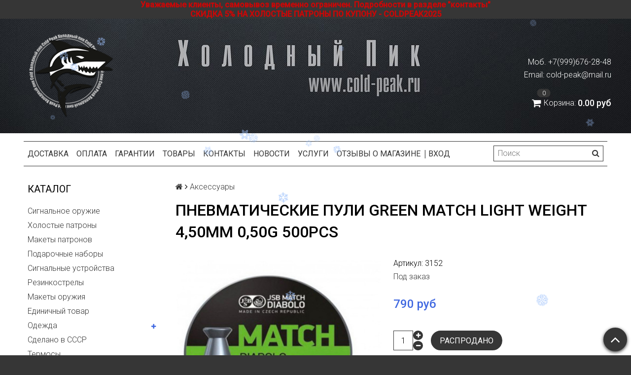

--- FILE ---
content_type: text/html; charset=utf-8
request_url: https://www.google.com/recaptcha/api2/anchor?ar=1&k=6LfXhUEmAAAAAOGNQm5_a2Ach-HWlFKD3Sq7vfFj&co=aHR0cHM6Ly9jb2xkLXBlYWsucnU6NDQz&hl=ru&v=PoyoqOPhxBO7pBk68S4YbpHZ&size=normal&anchor-ms=20000&execute-ms=30000&cb=hg03kfqa523p
body_size: 49895
content:
<!DOCTYPE HTML><html dir="ltr" lang="ru"><head><meta http-equiv="Content-Type" content="text/html; charset=UTF-8">
<meta http-equiv="X-UA-Compatible" content="IE=edge">
<title>reCAPTCHA</title>
<style type="text/css">
/* cyrillic-ext */
@font-face {
  font-family: 'Roboto';
  font-style: normal;
  font-weight: 400;
  font-stretch: 100%;
  src: url(//fonts.gstatic.com/s/roboto/v48/KFO7CnqEu92Fr1ME7kSn66aGLdTylUAMa3GUBHMdazTgWw.woff2) format('woff2');
  unicode-range: U+0460-052F, U+1C80-1C8A, U+20B4, U+2DE0-2DFF, U+A640-A69F, U+FE2E-FE2F;
}
/* cyrillic */
@font-face {
  font-family: 'Roboto';
  font-style: normal;
  font-weight: 400;
  font-stretch: 100%;
  src: url(//fonts.gstatic.com/s/roboto/v48/KFO7CnqEu92Fr1ME7kSn66aGLdTylUAMa3iUBHMdazTgWw.woff2) format('woff2');
  unicode-range: U+0301, U+0400-045F, U+0490-0491, U+04B0-04B1, U+2116;
}
/* greek-ext */
@font-face {
  font-family: 'Roboto';
  font-style: normal;
  font-weight: 400;
  font-stretch: 100%;
  src: url(//fonts.gstatic.com/s/roboto/v48/KFO7CnqEu92Fr1ME7kSn66aGLdTylUAMa3CUBHMdazTgWw.woff2) format('woff2');
  unicode-range: U+1F00-1FFF;
}
/* greek */
@font-face {
  font-family: 'Roboto';
  font-style: normal;
  font-weight: 400;
  font-stretch: 100%;
  src: url(//fonts.gstatic.com/s/roboto/v48/KFO7CnqEu92Fr1ME7kSn66aGLdTylUAMa3-UBHMdazTgWw.woff2) format('woff2');
  unicode-range: U+0370-0377, U+037A-037F, U+0384-038A, U+038C, U+038E-03A1, U+03A3-03FF;
}
/* math */
@font-face {
  font-family: 'Roboto';
  font-style: normal;
  font-weight: 400;
  font-stretch: 100%;
  src: url(//fonts.gstatic.com/s/roboto/v48/KFO7CnqEu92Fr1ME7kSn66aGLdTylUAMawCUBHMdazTgWw.woff2) format('woff2');
  unicode-range: U+0302-0303, U+0305, U+0307-0308, U+0310, U+0312, U+0315, U+031A, U+0326-0327, U+032C, U+032F-0330, U+0332-0333, U+0338, U+033A, U+0346, U+034D, U+0391-03A1, U+03A3-03A9, U+03B1-03C9, U+03D1, U+03D5-03D6, U+03F0-03F1, U+03F4-03F5, U+2016-2017, U+2034-2038, U+203C, U+2040, U+2043, U+2047, U+2050, U+2057, U+205F, U+2070-2071, U+2074-208E, U+2090-209C, U+20D0-20DC, U+20E1, U+20E5-20EF, U+2100-2112, U+2114-2115, U+2117-2121, U+2123-214F, U+2190, U+2192, U+2194-21AE, U+21B0-21E5, U+21F1-21F2, U+21F4-2211, U+2213-2214, U+2216-22FF, U+2308-230B, U+2310, U+2319, U+231C-2321, U+2336-237A, U+237C, U+2395, U+239B-23B7, U+23D0, U+23DC-23E1, U+2474-2475, U+25AF, U+25B3, U+25B7, U+25BD, U+25C1, U+25CA, U+25CC, U+25FB, U+266D-266F, U+27C0-27FF, U+2900-2AFF, U+2B0E-2B11, U+2B30-2B4C, U+2BFE, U+3030, U+FF5B, U+FF5D, U+1D400-1D7FF, U+1EE00-1EEFF;
}
/* symbols */
@font-face {
  font-family: 'Roboto';
  font-style: normal;
  font-weight: 400;
  font-stretch: 100%;
  src: url(//fonts.gstatic.com/s/roboto/v48/KFO7CnqEu92Fr1ME7kSn66aGLdTylUAMaxKUBHMdazTgWw.woff2) format('woff2');
  unicode-range: U+0001-000C, U+000E-001F, U+007F-009F, U+20DD-20E0, U+20E2-20E4, U+2150-218F, U+2190, U+2192, U+2194-2199, U+21AF, U+21E6-21F0, U+21F3, U+2218-2219, U+2299, U+22C4-22C6, U+2300-243F, U+2440-244A, U+2460-24FF, U+25A0-27BF, U+2800-28FF, U+2921-2922, U+2981, U+29BF, U+29EB, U+2B00-2BFF, U+4DC0-4DFF, U+FFF9-FFFB, U+10140-1018E, U+10190-1019C, U+101A0, U+101D0-101FD, U+102E0-102FB, U+10E60-10E7E, U+1D2C0-1D2D3, U+1D2E0-1D37F, U+1F000-1F0FF, U+1F100-1F1AD, U+1F1E6-1F1FF, U+1F30D-1F30F, U+1F315, U+1F31C, U+1F31E, U+1F320-1F32C, U+1F336, U+1F378, U+1F37D, U+1F382, U+1F393-1F39F, U+1F3A7-1F3A8, U+1F3AC-1F3AF, U+1F3C2, U+1F3C4-1F3C6, U+1F3CA-1F3CE, U+1F3D4-1F3E0, U+1F3ED, U+1F3F1-1F3F3, U+1F3F5-1F3F7, U+1F408, U+1F415, U+1F41F, U+1F426, U+1F43F, U+1F441-1F442, U+1F444, U+1F446-1F449, U+1F44C-1F44E, U+1F453, U+1F46A, U+1F47D, U+1F4A3, U+1F4B0, U+1F4B3, U+1F4B9, U+1F4BB, U+1F4BF, U+1F4C8-1F4CB, U+1F4D6, U+1F4DA, U+1F4DF, U+1F4E3-1F4E6, U+1F4EA-1F4ED, U+1F4F7, U+1F4F9-1F4FB, U+1F4FD-1F4FE, U+1F503, U+1F507-1F50B, U+1F50D, U+1F512-1F513, U+1F53E-1F54A, U+1F54F-1F5FA, U+1F610, U+1F650-1F67F, U+1F687, U+1F68D, U+1F691, U+1F694, U+1F698, U+1F6AD, U+1F6B2, U+1F6B9-1F6BA, U+1F6BC, U+1F6C6-1F6CF, U+1F6D3-1F6D7, U+1F6E0-1F6EA, U+1F6F0-1F6F3, U+1F6F7-1F6FC, U+1F700-1F7FF, U+1F800-1F80B, U+1F810-1F847, U+1F850-1F859, U+1F860-1F887, U+1F890-1F8AD, U+1F8B0-1F8BB, U+1F8C0-1F8C1, U+1F900-1F90B, U+1F93B, U+1F946, U+1F984, U+1F996, U+1F9E9, U+1FA00-1FA6F, U+1FA70-1FA7C, U+1FA80-1FA89, U+1FA8F-1FAC6, U+1FACE-1FADC, U+1FADF-1FAE9, U+1FAF0-1FAF8, U+1FB00-1FBFF;
}
/* vietnamese */
@font-face {
  font-family: 'Roboto';
  font-style: normal;
  font-weight: 400;
  font-stretch: 100%;
  src: url(//fonts.gstatic.com/s/roboto/v48/KFO7CnqEu92Fr1ME7kSn66aGLdTylUAMa3OUBHMdazTgWw.woff2) format('woff2');
  unicode-range: U+0102-0103, U+0110-0111, U+0128-0129, U+0168-0169, U+01A0-01A1, U+01AF-01B0, U+0300-0301, U+0303-0304, U+0308-0309, U+0323, U+0329, U+1EA0-1EF9, U+20AB;
}
/* latin-ext */
@font-face {
  font-family: 'Roboto';
  font-style: normal;
  font-weight: 400;
  font-stretch: 100%;
  src: url(//fonts.gstatic.com/s/roboto/v48/KFO7CnqEu92Fr1ME7kSn66aGLdTylUAMa3KUBHMdazTgWw.woff2) format('woff2');
  unicode-range: U+0100-02BA, U+02BD-02C5, U+02C7-02CC, U+02CE-02D7, U+02DD-02FF, U+0304, U+0308, U+0329, U+1D00-1DBF, U+1E00-1E9F, U+1EF2-1EFF, U+2020, U+20A0-20AB, U+20AD-20C0, U+2113, U+2C60-2C7F, U+A720-A7FF;
}
/* latin */
@font-face {
  font-family: 'Roboto';
  font-style: normal;
  font-weight: 400;
  font-stretch: 100%;
  src: url(//fonts.gstatic.com/s/roboto/v48/KFO7CnqEu92Fr1ME7kSn66aGLdTylUAMa3yUBHMdazQ.woff2) format('woff2');
  unicode-range: U+0000-00FF, U+0131, U+0152-0153, U+02BB-02BC, U+02C6, U+02DA, U+02DC, U+0304, U+0308, U+0329, U+2000-206F, U+20AC, U+2122, U+2191, U+2193, U+2212, U+2215, U+FEFF, U+FFFD;
}
/* cyrillic-ext */
@font-face {
  font-family: 'Roboto';
  font-style: normal;
  font-weight: 500;
  font-stretch: 100%;
  src: url(//fonts.gstatic.com/s/roboto/v48/KFO7CnqEu92Fr1ME7kSn66aGLdTylUAMa3GUBHMdazTgWw.woff2) format('woff2');
  unicode-range: U+0460-052F, U+1C80-1C8A, U+20B4, U+2DE0-2DFF, U+A640-A69F, U+FE2E-FE2F;
}
/* cyrillic */
@font-face {
  font-family: 'Roboto';
  font-style: normal;
  font-weight: 500;
  font-stretch: 100%;
  src: url(//fonts.gstatic.com/s/roboto/v48/KFO7CnqEu92Fr1ME7kSn66aGLdTylUAMa3iUBHMdazTgWw.woff2) format('woff2');
  unicode-range: U+0301, U+0400-045F, U+0490-0491, U+04B0-04B1, U+2116;
}
/* greek-ext */
@font-face {
  font-family: 'Roboto';
  font-style: normal;
  font-weight: 500;
  font-stretch: 100%;
  src: url(//fonts.gstatic.com/s/roboto/v48/KFO7CnqEu92Fr1ME7kSn66aGLdTylUAMa3CUBHMdazTgWw.woff2) format('woff2');
  unicode-range: U+1F00-1FFF;
}
/* greek */
@font-face {
  font-family: 'Roboto';
  font-style: normal;
  font-weight: 500;
  font-stretch: 100%;
  src: url(//fonts.gstatic.com/s/roboto/v48/KFO7CnqEu92Fr1ME7kSn66aGLdTylUAMa3-UBHMdazTgWw.woff2) format('woff2');
  unicode-range: U+0370-0377, U+037A-037F, U+0384-038A, U+038C, U+038E-03A1, U+03A3-03FF;
}
/* math */
@font-face {
  font-family: 'Roboto';
  font-style: normal;
  font-weight: 500;
  font-stretch: 100%;
  src: url(//fonts.gstatic.com/s/roboto/v48/KFO7CnqEu92Fr1ME7kSn66aGLdTylUAMawCUBHMdazTgWw.woff2) format('woff2');
  unicode-range: U+0302-0303, U+0305, U+0307-0308, U+0310, U+0312, U+0315, U+031A, U+0326-0327, U+032C, U+032F-0330, U+0332-0333, U+0338, U+033A, U+0346, U+034D, U+0391-03A1, U+03A3-03A9, U+03B1-03C9, U+03D1, U+03D5-03D6, U+03F0-03F1, U+03F4-03F5, U+2016-2017, U+2034-2038, U+203C, U+2040, U+2043, U+2047, U+2050, U+2057, U+205F, U+2070-2071, U+2074-208E, U+2090-209C, U+20D0-20DC, U+20E1, U+20E5-20EF, U+2100-2112, U+2114-2115, U+2117-2121, U+2123-214F, U+2190, U+2192, U+2194-21AE, U+21B0-21E5, U+21F1-21F2, U+21F4-2211, U+2213-2214, U+2216-22FF, U+2308-230B, U+2310, U+2319, U+231C-2321, U+2336-237A, U+237C, U+2395, U+239B-23B7, U+23D0, U+23DC-23E1, U+2474-2475, U+25AF, U+25B3, U+25B7, U+25BD, U+25C1, U+25CA, U+25CC, U+25FB, U+266D-266F, U+27C0-27FF, U+2900-2AFF, U+2B0E-2B11, U+2B30-2B4C, U+2BFE, U+3030, U+FF5B, U+FF5D, U+1D400-1D7FF, U+1EE00-1EEFF;
}
/* symbols */
@font-face {
  font-family: 'Roboto';
  font-style: normal;
  font-weight: 500;
  font-stretch: 100%;
  src: url(//fonts.gstatic.com/s/roboto/v48/KFO7CnqEu92Fr1ME7kSn66aGLdTylUAMaxKUBHMdazTgWw.woff2) format('woff2');
  unicode-range: U+0001-000C, U+000E-001F, U+007F-009F, U+20DD-20E0, U+20E2-20E4, U+2150-218F, U+2190, U+2192, U+2194-2199, U+21AF, U+21E6-21F0, U+21F3, U+2218-2219, U+2299, U+22C4-22C6, U+2300-243F, U+2440-244A, U+2460-24FF, U+25A0-27BF, U+2800-28FF, U+2921-2922, U+2981, U+29BF, U+29EB, U+2B00-2BFF, U+4DC0-4DFF, U+FFF9-FFFB, U+10140-1018E, U+10190-1019C, U+101A0, U+101D0-101FD, U+102E0-102FB, U+10E60-10E7E, U+1D2C0-1D2D3, U+1D2E0-1D37F, U+1F000-1F0FF, U+1F100-1F1AD, U+1F1E6-1F1FF, U+1F30D-1F30F, U+1F315, U+1F31C, U+1F31E, U+1F320-1F32C, U+1F336, U+1F378, U+1F37D, U+1F382, U+1F393-1F39F, U+1F3A7-1F3A8, U+1F3AC-1F3AF, U+1F3C2, U+1F3C4-1F3C6, U+1F3CA-1F3CE, U+1F3D4-1F3E0, U+1F3ED, U+1F3F1-1F3F3, U+1F3F5-1F3F7, U+1F408, U+1F415, U+1F41F, U+1F426, U+1F43F, U+1F441-1F442, U+1F444, U+1F446-1F449, U+1F44C-1F44E, U+1F453, U+1F46A, U+1F47D, U+1F4A3, U+1F4B0, U+1F4B3, U+1F4B9, U+1F4BB, U+1F4BF, U+1F4C8-1F4CB, U+1F4D6, U+1F4DA, U+1F4DF, U+1F4E3-1F4E6, U+1F4EA-1F4ED, U+1F4F7, U+1F4F9-1F4FB, U+1F4FD-1F4FE, U+1F503, U+1F507-1F50B, U+1F50D, U+1F512-1F513, U+1F53E-1F54A, U+1F54F-1F5FA, U+1F610, U+1F650-1F67F, U+1F687, U+1F68D, U+1F691, U+1F694, U+1F698, U+1F6AD, U+1F6B2, U+1F6B9-1F6BA, U+1F6BC, U+1F6C6-1F6CF, U+1F6D3-1F6D7, U+1F6E0-1F6EA, U+1F6F0-1F6F3, U+1F6F7-1F6FC, U+1F700-1F7FF, U+1F800-1F80B, U+1F810-1F847, U+1F850-1F859, U+1F860-1F887, U+1F890-1F8AD, U+1F8B0-1F8BB, U+1F8C0-1F8C1, U+1F900-1F90B, U+1F93B, U+1F946, U+1F984, U+1F996, U+1F9E9, U+1FA00-1FA6F, U+1FA70-1FA7C, U+1FA80-1FA89, U+1FA8F-1FAC6, U+1FACE-1FADC, U+1FADF-1FAE9, U+1FAF0-1FAF8, U+1FB00-1FBFF;
}
/* vietnamese */
@font-face {
  font-family: 'Roboto';
  font-style: normal;
  font-weight: 500;
  font-stretch: 100%;
  src: url(//fonts.gstatic.com/s/roboto/v48/KFO7CnqEu92Fr1ME7kSn66aGLdTylUAMa3OUBHMdazTgWw.woff2) format('woff2');
  unicode-range: U+0102-0103, U+0110-0111, U+0128-0129, U+0168-0169, U+01A0-01A1, U+01AF-01B0, U+0300-0301, U+0303-0304, U+0308-0309, U+0323, U+0329, U+1EA0-1EF9, U+20AB;
}
/* latin-ext */
@font-face {
  font-family: 'Roboto';
  font-style: normal;
  font-weight: 500;
  font-stretch: 100%;
  src: url(//fonts.gstatic.com/s/roboto/v48/KFO7CnqEu92Fr1ME7kSn66aGLdTylUAMa3KUBHMdazTgWw.woff2) format('woff2');
  unicode-range: U+0100-02BA, U+02BD-02C5, U+02C7-02CC, U+02CE-02D7, U+02DD-02FF, U+0304, U+0308, U+0329, U+1D00-1DBF, U+1E00-1E9F, U+1EF2-1EFF, U+2020, U+20A0-20AB, U+20AD-20C0, U+2113, U+2C60-2C7F, U+A720-A7FF;
}
/* latin */
@font-face {
  font-family: 'Roboto';
  font-style: normal;
  font-weight: 500;
  font-stretch: 100%;
  src: url(//fonts.gstatic.com/s/roboto/v48/KFO7CnqEu92Fr1ME7kSn66aGLdTylUAMa3yUBHMdazQ.woff2) format('woff2');
  unicode-range: U+0000-00FF, U+0131, U+0152-0153, U+02BB-02BC, U+02C6, U+02DA, U+02DC, U+0304, U+0308, U+0329, U+2000-206F, U+20AC, U+2122, U+2191, U+2193, U+2212, U+2215, U+FEFF, U+FFFD;
}
/* cyrillic-ext */
@font-face {
  font-family: 'Roboto';
  font-style: normal;
  font-weight: 900;
  font-stretch: 100%;
  src: url(//fonts.gstatic.com/s/roboto/v48/KFO7CnqEu92Fr1ME7kSn66aGLdTylUAMa3GUBHMdazTgWw.woff2) format('woff2');
  unicode-range: U+0460-052F, U+1C80-1C8A, U+20B4, U+2DE0-2DFF, U+A640-A69F, U+FE2E-FE2F;
}
/* cyrillic */
@font-face {
  font-family: 'Roboto';
  font-style: normal;
  font-weight: 900;
  font-stretch: 100%;
  src: url(//fonts.gstatic.com/s/roboto/v48/KFO7CnqEu92Fr1ME7kSn66aGLdTylUAMa3iUBHMdazTgWw.woff2) format('woff2');
  unicode-range: U+0301, U+0400-045F, U+0490-0491, U+04B0-04B1, U+2116;
}
/* greek-ext */
@font-face {
  font-family: 'Roboto';
  font-style: normal;
  font-weight: 900;
  font-stretch: 100%;
  src: url(//fonts.gstatic.com/s/roboto/v48/KFO7CnqEu92Fr1ME7kSn66aGLdTylUAMa3CUBHMdazTgWw.woff2) format('woff2');
  unicode-range: U+1F00-1FFF;
}
/* greek */
@font-face {
  font-family: 'Roboto';
  font-style: normal;
  font-weight: 900;
  font-stretch: 100%;
  src: url(//fonts.gstatic.com/s/roboto/v48/KFO7CnqEu92Fr1ME7kSn66aGLdTylUAMa3-UBHMdazTgWw.woff2) format('woff2');
  unicode-range: U+0370-0377, U+037A-037F, U+0384-038A, U+038C, U+038E-03A1, U+03A3-03FF;
}
/* math */
@font-face {
  font-family: 'Roboto';
  font-style: normal;
  font-weight: 900;
  font-stretch: 100%;
  src: url(//fonts.gstatic.com/s/roboto/v48/KFO7CnqEu92Fr1ME7kSn66aGLdTylUAMawCUBHMdazTgWw.woff2) format('woff2');
  unicode-range: U+0302-0303, U+0305, U+0307-0308, U+0310, U+0312, U+0315, U+031A, U+0326-0327, U+032C, U+032F-0330, U+0332-0333, U+0338, U+033A, U+0346, U+034D, U+0391-03A1, U+03A3-03A9, U+03B1-03C9, U+03D1, U+03D5-03D6, U+03F0-03F1, U+03F4-03F5, U+2016-2017, U+2034-2038, U+203C, U+2040, U+2043, U+2047, U+2050, U+2057, U+205F, U+2070-2071, U+2074-208E, U+2090-209C, U+20D0-20DC, U+20E1, U+20E5-20EF, U+2100-2112, U+2114-2115, U+2117-2121, U+2123-214F, U+2190, U+2192, U+2194-21AE, U+21B0-21E5, U+21F1-21F2, U+21F4-2211, U+2213-2214, U+2216-22FF, U+2308-230B, U+2310, U+2319, U+231C-2321, U+2336-237A, U+237C, U+2395, U+239B-23B7, U+23D0, U+23DC-23E1, U+2474-2475, U+25AF, U+25B3, U+25B7, U+25BD, U+25C1, U+25CA, U+25CC, U+25FB, U+266D-266F, U+27C0-27FF, U+2900-2AFF, U+2B0E-2B11, U+2B30-2B4C, U+2BFE, U+3030, U+FF5B, U+FF5D, U+1D400-1D7FF, U+1EE00-1EEFF;
}
/* symbols */
@font-face {
  font-family: 'Roboto';
  font-style: normal;
  font-weight: 900;
  font-stretch: 100%;
  src: url(//fonts.gstatic.com/s/roboto/v48/KFO7CnqEu92Fr1ME7kSn66aGLdTylUAMaxKUBHMdazTgWw.woff2) format('woff2');
  unicode-range: U+0001-000C, U+000E-001F, U+007F-009F, U+20DD-20E0, U+20E2-20E4, U+2150-218F, U+2190, U+2192, U+2194-2199, U+21AF, U+21E6-21F0, U+21F3, U+2218-2219, U+2299, U+22C4-22C6, U+2300-243F, U+2440-244A, U+2460-24FF, U+25A0-27BF, U+2800-28FF, U+2921-2922, U+2981, U+29BF, U+29EB, U+2B00-2BFF, U+4DC0-4DFF, U+FFF9-FFFB, U+10140-1018E, U+10190-1019C, U+101A0, U+101D0-101FD, U+102E0-102FB, U+10E60-10E7E, U+1D2C0-1D2D3, U+1D2E0-1D37F, U+1F000-1F0FF, U+1F100-1F1AD, U+1F1E6-1F1FF, U+1F30D-1F30F, U+1F315, U+1F31C, U+1F31E, U+1F320-1F32C, U+1F336, U+1F378, U+1F37D, U+1F382, U+1F393-1F39F, U+1F3A7-1F3A8, U+1F3AC-1F3AF, U+1F3C2, U+1F3C4-1F3C6, U+1F3CA-1F3CE, U+1F3D4-1F3E0, U+1F3ED, U+1F3F1-1F3F3, U+1F3F5-1F3F7, U+1F408, U+1F415, U+1F41F, U+1F426, U+1F43F, U+1F441-1F442, U+1F444, U+1F446-1F449, U+1F44C-1F44E, U+1F453, U+1F46A, U+1F47D, U+1F4A3, U+1F4B0, U+1F4B3, U+1F4B9, U+1F4BB, U+1F4BF, U+1F4C8-1F4CB, U+1F4D6, U+1F4DA, U+1F4DF, U+1F4E3-1F4E6, U+1F4EA-1F4ED, U+1F4F7, U+1F4F9-1F4FB, U+1F4FD-1F4FE, U+1F503, U+1F507-1F50B, U+1F50D, U+1F512-1F513, U+1F53E-1F54A, U+1F54F-1F5FA, U+1F610, U+1F650-1F67F, U+1F687, U+1F68D, U+1F691, U+1F694, U+1F698, U+1F6AD, U+1F6B2, U+1F6B9-1F6BA, U+1F6BC, U+1F6C6-1F6CF, U+1F6D3-1F6D7, U+1F6E0-1F6EA, U+1F6F0-1F6F3, U+1F6F7-1F6FC, U+1F700-1F7FF, U+1F800-1F80B, U+1F810-1F847, U+1F850-1F859, U+1F860-1F887, U+1F890-1F8AD, U+1F8B0-1F8BB, U+1F8C0-1F8C1, U+1F900-1F90B, U+1F93B, U+1F946, U+1F984, U+1F996, U+1F9E9, U+1FA00-1FA6F, U+1FA70-1FA7C, U+1FA80-1FA89, U+1FA8F-1FAC6, U+1FACE-1FADC, U+1FADF-1FAE9, U+1FAF0-1FAF8, U+1FB00-1FBFF;
}
/* vietnamese */
@font-face {
  font-family: 'Roboto';
  font-style: normal;
  font-weight: 900;
  font-stretch: 100%;
  src: url(//fonts.gstatic.com/s/roboto/v48/KFO7CnqEu92Fr1ME7kSn66aGLdTylUAMa3OUBHMdazTgWw.woff2) format('woff2');
  unicode-range: U+0102-0103, U+0110-0111, U+0128-0129, U+0168-0169, U+01A0-01A1, U+01AF-01B0, U+0300-0301, U+0303-0304, U+0308-0309, U+0323, U+0329, U+1EA0-1EF9, U+20AB;
}
/* latin-ext */
@font-face {
  font-family: 'Roboto';
  font-style: normal;
  font-weight: 900;
  font-stretch: 100%;
  src: url(//fonts.gstatic.com/s/roboto/v48/KFO7CnqEu92Fr1ME7kSn66aGLdTylUAMa3KUBHMdazTgWw.woff2) format('woff2');
  unicode-range: U+0100-02BA, U+02BD-02C5, U+02C7-02CC, U+02CE-02D7, U+02DD-02FF, U+0304, U+0308, U+0329, U+1D00-1DBF, U+1E00-1E9F, U+1EF2-1EFF, U+2020, U+20A0-20AB, U+20AD-20C0, U+2113, U+2C60-2C7F, U+A720-A7FF;
}
/* latin */
@font-face {
  font-family: 'Roboto';
  font-style: normal;
  font-weight: 900;
  font-stretch: 100%;
  src: url(//fonts.gstatic.com/s/roboto/v48/KFO7CnqEu92Fr1ME7kSn66aGLdTylUAMa3yUBHMdazQ.woff2) format('woff2');
  unicode-range: U+0000-00FF, U+0131, U+0152-0153, U+02BB-02BC, U+02C6, U+02DA, U+02DC, U+0304, U+0308, U+0329, U+2000-206F, U+20AC, U+2122, U+2191, U+2193, U+2212, U+2215, U+FEFF, U+FFFD;
}

</style>
<link rel="stylesheet" type="text/css" href="https://www.gstatic.com/recaptcha/releases/PoyoqOPhxBO7pBk68S4YbpHZ/styles__ltr.css">
<script nonce="pnTmMVNjk6gnQkr-NENMlA" type="text/javascript">window['__recaptcha_api'] = 'https://www.google.com/recaptcha/api2/';</script>
<script type="text/javascript" src="https://www.gstatic.com/recaptcha/releases/PoyoqOPhxBO7pBk68S4YbpHZ/recaptcha__ru.js" nonce="pnTmMVNjk6gnQkr-NENMlA">
      
    </script></head>
<body><div id="rc-anchor-alert" class="rc-anchor-alert"></div>
<input type="hidden" id="recaptcha-token" value="[base64]">
<script type="text/javascript" nonce="pnTmMVNjk6gnQkr-NENMlA">
      recaptcha.anchor.Main.init("[\x22ainput\x22,[\x22bgdata\x22,\x22\x22,\[base64]/[base64]/[base64]/bmV3IHJbeF0oY1swXSk6RT09Mj9uZXcgclt4XShjWzBdLGNbMV0pOkU9PTM/bmV3IHJbeF0oY1swXSxjWzFdLGNbMl0pOkU9PTQ/[base64]/[base64]/[base64]/[base64]/[base64]/[base64]/[base64]/[base64]\x22,\[base64]\\u003d\x22,\[base64]/Dsj8PIMOzw69DQXc3wqjCnMKwwrfDisOnw5bClcOxw7zDq8KFXl1/wqnCmQhBPAXDqsOOHsOtw6DDh8Oiw6t4w7DCvMK8wrLCq8KNDm/CuTd/w5zCk2bComfDssOsw7EuYcKRWsKROkjClDQRw5HCm8Oawq5jw6vDqsKAwoDDvkMqNcOAwoPCv8Kow51ZW8O4U3vCiMO+Iy/DlcKWf8KGY0dwaW1Aw542SXpURMOzfsK/[base64]/ChcOdOcOrDW7DoMKmw5BnPsKzw4F0wqHDhFlZw4XCk1DCkWTCt8Ktw7/CrwJODsO5w6oiLD7Co8KYFE8Rw6UMIMOrZDVHZsOSwphOcMKCw4vDpXvChMKNwqcAw4hJBsO0w6YjV1kQQTp1w6ExWCPDun8gw7zDlsKLc0gEY8KWLcKLLC1/woHCgXdRYRBKNcKmwrfDvAtzwrZZw5t7AGrDpmbCqcK5H8KmwoDDvcO0wqnDgcOlHAHCrsKXbBzCmcOPwoRYwpDDsMKTwqBkbMOMwrNUwpcLwqfDiF8KwrVyYMOAwqIRHMOuw7jCtcO4w7c9wrzDtsOnXMKAw6V4wqHCoQ0iJcOBw64Zw7nCslvCrEfDsRc/[base64]/[base64]/DnUvCkcOew7vDhFPDrMOAcwnDuCBCwpNRw65bw5nCsMKcwq4uMcKjfD3DgxzCpRDCtjDDoAMNwpjDrsKKGwQow4E/[base64]/LcK6w4LCuxPDtcOrX8OcS0Q/[base64]/WjrChR/[base64]/ConNjworCiGTDtUXDmMKHfko4w4zCriDDgj3DsMKCw4/CoMKgw6Rjw4hUMyzDjUhHw4DCjsKGJsKuwrXCsMKJwrcqAcOuI8KIwoNsw74NTjcnZhfDuMO7w7vDli/CtEnDp2fDgWoPflE2eCnCi8KJU0A4w5fCqMKOwqhbDsONwpR7YwbChU0Dw7nCkMOrw77DimotSDnCtV4lwpwcM8Ovwr/CgwfDgcO6w5cpwoIVw69vw5oowqXDnMOWw5/CmMOuBsKMw6wew6jCli4kccOVPcKjw5fDgsKYwqrDqsKgZ8Kfw53CgSdgwqxJwq1/QB/[base64]/CuDwiEAbDkwLCisOnwqjCsgNwIsKcJcOTwoXDgyvClVzCpMOyGH0tw4hKKEPDhcOnVMOCw63Dj2/[base64]/[base64]/DucKWwqPClC8tw57CtcOtN2zDhMONw7p/[base64]/Z2XDoj5dwrvCpQ0MLMOmACBIeMKEwp7Dm8OOw7TDmh8/R8K3EMK2O8OSwoMhN8ODMcK4wrzDkxXCsMKIwrlDwprCqWAGC3nCgsO8wodjOkYhw4Naw7QlVcKkw7fCuH40w5orMhDDmsKNw7NDw7fCgMKYX8KDSi9KAg5Sc8KFwq3Cp8KxGB5EwqU9w5bDt8Ogw7Mow7TDkAFww5bCkx3CvFvClcKUwpgNwqPCtcOOwrIgw6/[base64]/w5fDpgHDhGjCusO6CsOEw7Q/VkhMwpoSVTgZw5XChsKaw6PDkMKIwofDvsKHwqViRcO4w4fCqsO0w7A7VBTDmGMULV44w5o1w4NCwrfCrHTDv2kxSxLDp8OlV1fDiAfCsMK3NjnCtsKYw6XCi8KNDG1+KlBIAMKswpEXOjXDm2RXwpHCmxtaw6lywpzDqsOyfMOgw4vDh8KDOlvCvMO/CcKOwrNIwoLDu8KsSGzDnUANwpnDgEoGFMKRRUFlw4fCm8Ouw4rDusKDKk/CjCYOAMO+FsKUbsOXw49jIDjDvsOWw6LDrsOmwofCjsKAw6sECsKtwozDg8KoQTjCoMOPXcOCw60/wrvCucKUwoxbAsOwX8KBwpwAw7LCgMO9YV7DksOsw6XDpEwAwpEZd8K6wqJNYHTDmMOIA0haw4HCnFhlwpfDgVfCiw/DgxzCsyxvwqDDocOewpLCicODwrkMe8OzIsOxfsKfGWXCvcK6DSgjw5fDnXxzw7k/ORxfDXIswqHCqsOiwrLCp8Kzw7V/woYTQRRswp9AXk7CjcOmwpbCnsKLw7XCo1rDq293w7fChcO8P8OTXzbDt3nDvW/[base64]/[base64]/[base64]/CjVXDrMKFw4QjH1QMwpDDr8Khw5rChsK4PB8Vw4ozwokDKRNWOMK+dxnDvcOtw67ChcKawoDDrsODwrrDqx/[base64]/CtCbCmSnDvVpmw7/DuMK2RcOew4jDnsKRwrrDhsKVwoTCtsKPw73Dt8KYHGxUVUdPwr3CnQg/[base64]/ClMOmwqbDicOCwr7Cu8KyHcOYEMK6ZyU+dMO5GcKHEsKIwqs1w6pbQSYNW8OGw5QVUcKyw7/DmcO4w6QeeBvDp8OUKMOPwqrDqSPDsGkPwp0YwotvwrgVOMOAT8KSwqQ9Xk3DglvCgkTCu8OKWyNgYz0zw5HDqV9GdMKDwpJ0wrYFwrnDvGrDgcOVJ8KkacKKFcOewqQFwqhDcXk2H0A/wrVGw7A5w5Nka0/ClMO2LMOCw4oFw5bCpMOkw4/CnFpmwprCvcK8PcO3wqfCmcKUU13CmXjDlcK5wpnDksKQfsOJMSjCtcKFwqbDvAbCvcOXFwzDusK3b0Q0w4EYw6vDhUzDj3XDtsKYwowfIXrDg1HDlcKNYMOfWcOFf8OeRATDgH9Kwrp0YsOePDthWihCwpLCuMK+QTbDssOgw4HCj8OMfQRma2/DjsKxGsOHc3wMCF8dwoLCrAkpw5rDuMOHWFQyw4rDqMK2wr5Cwowew4XCvB9ww4kNDhZ1w6/[base64]/WMKQdVsJwpQqesK/wrfDqcKROcOxecK+wrN/R3/CuMKmecKLQMKiEVwMwrAbw5ENHsKkwp/CisOjw7kgLsKxNgQvw5ZIw4DCinLCr8Kbw7pswpXDksK/FcKNOsKSXi9RwpFbMTHDksKbB2t2w7nCvMOUXcOyJk/[base64]/CikTDucOofcKgwqxrwonDhsKcwrExwpLClMKlw4tZw5dxw5XDp8Oew4fCvhTDsjzCvsOVdhHCucKFMcOOwqHCiljDkMK2w6FTc8KRw6AUDMOMSMKkwoszJsKAw7bDk8OAcR7CjVrDuHY8wpcOfRFCFhnDqVHClsOaIytrw6Ecw4J1w5jDqcKUwpMCIMKkw5p5wp5Gwq/[base64]/DiMOmwr5vwoNSwpzCpFHCkcOiR8OuwqUkEMOXNMK1w6LDlV46NMOxZm7ChSfDox80YsOcwrXDunEAK8KYwrlAO8OXbybCsMKcHsOxVsO4MwHCpMOfN8K4BFksSzfDl8K0HcKwwqtbNWVpw41TeMKkw77DqsO3L8KQwqtZcg/[base64]/DssKPwpoNwohjF3oBNcOaw7TDvwjCvzJUGQ/DpsOwOsOyw6jDiMKJw67Cp8Oaw5DCjz4EwqR6CsOqecOKw6jDmzxAwo1+EMOxLMKZw6LDisOYw55WJcKYw5IeHcK9LStWw5/DsMO4wqnDs1MycxF0VsKUwqnDjgN3wqI3UsO2wqVAXsKNw6zDuXpuwrkew6hXwpolw5XCjEzCjMK2KgHCo0zDpcOYS1zCjMKsOTjCoMOHJEYMwo/CnkLDk8OoYMKCeRnChMKZw4LDg8OGw5/DlGBGe0ZiGMKPDVZKwplwfMOHwpZMKndtwpvCpxgEFj92w7rDg8OyG8O6w4ZJw59Fw5g+wqPCgH9nIxZ0JDVsLWnCvcOrXiMKE0nDo27CiUHDqsONIXdWOEILScKewqfDoGBOHDhjwpHCuMOCIcKqw40OUsK4DhxDZEnCpsO4UAXCqjh/bMKfw7jCm8KOF8KOHcOUMADDr8O4wpbDmjrDtlxIYsKYwo/[base64]/CtMOkQjE9wp7Cn8OpwqkLSCvCkcKIw7Z+w4nCjsO7D8OicAJ5wojCusOqw69SwoTCsQTDhFYrVMKzwqYdD2EoMMKKQMO2wqvDnMKGw7/DjsK1w7dCwrfCgMOUOcO/JcOra03CqsOgwq9swooIwow7bR/DuRnCgD5qGcO8FDLDpMKTKcKVYjLCgsOPOsOBVnzDisOzdUTDlBXDsMOuMsKoPz3DsMOAZUs+YXRZcsKRJAM6wr1NR8KJw6BHw47CsiYPwq/CoMKMw4TDtsK0I8KaMg4nJAgNUyHDgMOLI1hxEMKVL2rCrcKcw7rCtGETw7vCp8O/RSEIwrkfKsOOeMKYQRDCoMKawqErH0nDm8O6bcKww5U1wrTDowjCnTPDnBl3w5EMwqPDsMO+wpZJcnvDlcKfwpHDhhQowrjDrcKAXsK1w7bCv0/DisOiw47DsMOmwpjDpsKDw6nDkX/Cj8O6w49kTgRjwoDCvcOyw4DDnyESGx3DuCQZScOicsK7w5zDvsKVwoFtwqFCMcOSUBfCtD7Ct3zCo8KCZ8Oww4FnbcK7GcOKw6PCqcO0R8KRXsK0w6zDuHRsD8KyZTnCtl/DlGHDmEMPw5gPBE/DuMK5wo/DhcKRDcKWIMKYSMKNJMKdPHF/w6oLWEILwqnCjMOsKxDDg8KqUcOrwqNswp0RRsOKw63Dh8OkLsOFJn3DmcOOIyd1ZXXCpUg+w7s2woPDiMKtccOcYcK1wo5mwoUbGA9jEhDDusO8wpjDrcO/[base64]/DuTvCqHtFQcOLwqh0dHoMC8OrwpIswrzDs8KSw5d4w6XCkwULw73Chw7Cs8O1w6lNYkHDvHfDnnvCpgfDq8OlwpUPwrvCjyNNDcK8dALDjhZDBgzCrDHDncOQw6bDvMOlwofDoy/CtEYcU8OMwovCksO6RMKyw7Nwwq7DoMKZwo91wrAaw6Z0FcO5wq1lfsODwokww7VpacKPw7B2wobDsFZYwo/Dm8KhcmnClTRjEzLCgMOgb8O9wp3Cs8KCwqEBD23DmMOxw5/[base64]/aSTCh8KEwrQlGcKPd8OTwoJFfBlwKDwhHMOGw5Npw4TDhGovw6TDm1olIcKeO8OzYMKjSMKyw69yCMO9w4FDw5/DoSR2wrUuCsKFwoU3JiFZwp0+IkjDh3FUwrwlNMOyw5rCpcKBEUVcwooZOw3CvQnDm8OTw50GwoB4w5DDgHTDlsOOwr3Di8OhZDw7w4bDuWbCmcOgAiHDm8ONYcKWwq/Cv2fCocOxMcOVJ0/Dl3IKwo/DncKTa8O8wq/CusORw7fDtQlPw6bCgT0yw6BYw7QVwrTCoMKoHEbDvwt+fxNUQwdEIMO/w6EJHMOKw5ogw6zDoMKjRsOLwpNSKCkbw4RSPzFvw7AzH8OTAAkQwpbDssK7w6RtSMOCXcOSw6HCm8KNwpV3wozDmMKEAMOhwqPDp0fDghkPJsKdbETClWrCjUcgR2nCpcKSwqkfw6xNCcOCUyHDmMOIw7/CgcK/RQLDg8KKwphQw4EvSHNkMcOZVTR5wpbCj8O3YTIWemBAMsKWS8OFKA/CsUEIWMK+G8OUbF8Kw7nDvMKZM8OBw4BDR3jDjk9GS1XDjcOuw6bDoAPCnSrDvkDCqMOKFRBudcKNVDlCwpIDwp3CnsOhJcK/AsKcIz1yw7TCunsmOcKJwp7CssKqJsOTw7LDjMOPYV0oIMOWMMO3woXCmFTDoMKBcEfCssOJVwXDjcOYbB4CwpxZwoMcwoLDlnvCr8O6w5wcQ8OhL8O/CMKMesOfSsO3ZsKbLcOvwps0w5Nlw4YkwpMHa8KrWRrDrcKmQQAAbyczHMKUa8KHD8KPwq4XW3DChi/Ch0HDlMK/woZ6RUvDqsKtwr/DocOTwpHCkcKOwqRvDsOAJDYNwr/[base64]/Dp8KvwqfDr3dtwpktw7rDsQLCv2rDgVDCtSPDkMK3w7PDt8OraURYwq8JwqnDrnbCrMKDw6PDogtcfmzCpsOjG2oLDsKSOA47wq7DnhLCucKtL3PCkMOCKsOmw6/CkcOGw4nDkMOjwpDDjmgaw7kAIcKsw78qwrlnwqDCtwbDiMO+cyDCqsOqTVvDqcOxXlFWNcOQdMKNwo7Cg8OPw7TCn2oXNXbDgcKywrN4wrvCnELCn8KWw6HDv8K3wos0w73DrsK4bA/DswR1IzHCvSxxwpB9F0nDminCjcOtViPDksOawroFLwhhKcOuO8KJw7/[base64]/CokrDrW5MDMKgw6bDjMObworDpcK0fMOgwpHDm2AmbBrCvDvDmTNJAcKQw7bDqSTDpVoxFcO3wo9/[base64]/wr0nwpLDg1N0NDhFwqY+wq3ClSAmw5VHwrTCr2zDpcKFD8OPw4nDlMKobsOxw7FSdcKjwrlOwrEbw77Ci8OwIXEmwpHCpMOHwo85w4fCjSzCgMK8OCLClxlKwrDCpMK4w7BPw7NjOcKHfQMqHk5WesKDAsOUw648bh7CqsOnX3/CpMO0wpfDtcKiw5YBTcKnCsOMAMOuTG8Kw5kNOn/CqsK0w6gTw5UXTVFQwr/DnxnDgcOtw69dwoJQHcOpPcKvw403w5xTwrvDkwHCocKkH31MwpfDq0rDmjPCtHfDpH7DjEzCs8OfwqN2TMOtbiNDKcKtDMK5JgcGLBTCqhzDpMO8w7HCrSB+wq01RVwvw5Iuwpx/[base64]/OXUrwqvDuQ5AwoJcwo5Kw7h6AMKnw63DsnHDscORw5rCs8K3w59Nf8Oowrkxw5xwwoIETcOnI8Oqw4LDh8KYw53Dvk/DvsOXw6bDocKHw4FSTmgOwoXCmkvDksKac3pgRcOCTQ1Mw6vDhsOrw7vDjBxywqUVwo1DwqPDoMKEJkA0w5/Dj8KtfMOTw5BLJRbCu8K/[base64]/w6IMwqjCgjfDmcONw45Ow7p2w5YsUxTDi8KVwrBHABsAwp7CsWvCrsK6JMK2T8OvwrjDkzJcE1BUXgbCoGDDsB7DnlfDkFoTSywzesOZGjPCmz7CmmzDvMKTw4LDqsO/GcK+wrAOYMO7O8Ofwo/[base64]/CujPCucO3IFsLwo0Wwpw1S8O6w5p0w6zDgMKRUyEaYB4aaygCPj3DhcOOAVVew4nDl8O7w4nDi8Ogw7hUw6XCj8ODw4fDssOTPEJZw7g4BsOqw53DuCvDoMKqw6w9w5tCPcKGUsKATH7CvsK6w4bDpRYGdyFhw5g+ccOqw4/CvsKoJ2F1w5sTOcKHcW3DmcK2wqJvNsOFeHrDtsKyDsOHdX0MEsKQF3VEGQUFw5fDm8OwHcKIwpsBa1vCl0XCuMOkbgATw54gCsOMdhPDi8KKfyJtw7DDn8KnAEVeD8KVwq0LEjNnWsKlfFjDuk7DghImeH/[base64]/CqWHDs8OGYsK0JMOWEDBYwr9NPgw2wqAQw67DkcKnw4guFFzDicK6w4nCnn7CtMK2w7tnTsOGwqlWAsOcOjfCoTNgwq18RnvDuyXCpx/[base64]/ClcO3w4jDg8KJwr/[base64]/DpcKae8OswqDDvjtjd2fCtcOQV8KUw4DDvQDCrMORwqPCi8OsbFJzTsKhwokmwqjCs8KAwoLDvBzDvsKpwqoxTsOSwodOB8K/wrVFNsKiR8KuwoVPLsKBZMKfwpLDviY5w7Vww5kcwrMAGMKjw49Hw7k/w45HwrfCqsO6wqNYSX7DhMKTwpo0ScKuw6YYwqUnwqjCm2fCgERcwo3DisOIw61jw7U+LsKdR8Kdw6rCtArCilfDlnHCnsKXXsO1N8KYOcKsKcKcw51Jw5HCvMKrw7PCkMO/w5/Dt8KOHQ8Dw51TcMOdATHDvcKSbVDDuGEOa8K4FcKHc8Kkw4Ekw5wgw6xlw5BoMVwGURXCun4QwpzDh8KjWjTDsyzCk8ODwpxIwrDDtHXDicO/[base64]/Dh10RVMOuA3RKDmdWDTFrw6fCgsKfw6lew6NXbW4ZZcKRwrA2wqoRw5/CiTl3wq/[base64]/DtsKgRMOEw6Usw4XCs8OBwpR9wqXDtcK9cMOWw5MgcsOKRSpqw5XCmcKlwocNHGjDqkbDtScbeyp/w4zCnMOSwqTCs8KyU8Kzw7DDvHUSJcKKwrZiwr/CoMK1CTnDvcKQwq/CjnYCw5fCmkE2wqcWIsKrw4goCsOnYMOEK8OMDsOhw63DriHCkcOHUWwQGxrDnsOCVMKTMkA5RgEpw4oWwoZLd8Onw6chNBM5FcKPWMKJwq/CuTPCnMKKw6bCrTvDg2rCucKRA8KtwqBBR8OdV8KKV03ClsOOwq7CuGhHwprCk8K3BGbCpMKLwpjCm1TDlsKqRDY6w41kNcORwqsRw73DhxLCnhkff8OHwqQtLsKsb1PCiz5Rw4zCnsO9OcKGwozCmk/Dn8ORMRzCpA3CrMOTEMOGR8OHwq/DpsKmI8K1wpDCicKwwp7CmxrDs8OyBk9Ib1fCpkwmwoFiwrg0w7jCk2R2AcK5YMO5K8O9wpAMY8O4wqPCqsKLHBjDhcKfw6EWDcKwJldPwqR+BsO0ZD0xcVsBw48gfTloV8OrRsO0DcOVwpXDpsOrw5ZYw44RX8OhwrFoblgHwr/DuH0eI8ObUW4pwr7Dl8Kmw6NJw5bCrcOoXsOfw7XDujTCpsOhbsOvwq/DhAbClw7CmsOZwplFwpLDolHCgsO+dcK3NkjDicO1A8KfNcOGw50Rw7hGw6MIJE7CuVfCmAbCuMOwEn9wVXrCtnF3wr8CWlnCksK3YF8ECcKKwrN2w5/ChhzDk8Kbw6Uvw63DkcOwwpJkHMOXwpF7w6XDucOzQXXCkDLDtcOGwphObyTCrcOIOgjDp8OnT8KmYiBRecKhwpDDk8KHNkjDtsKCwpYqGB/DrMOyKjjCssK7UzbDlMKxwrVGwrXDok3DkQx/w7s5F8OvwodCw7x9CcOCfkgXdlwSa8O1ZUsecMOow6MNWT7DgkrCuggDDikSw7DCssKtdsKcw7NKGcK7wqQCawzCiWbCvmhMwpx0w77CkTnChMKzw6/DthDCp2zCnwkbZsODYcK9wq8KS2rDoMKCGcKuwrnCqj8Aw47DkMK3USdQwoQkS8KCw4dPwpTDlCnDplHDp1LDhyMRw7McJ1PCgzLDsMKFw4NJKB/[base64]/a8Khw4XCoMOVwrVNw4PChXcSaxhVTsKJXcKjSV3Di8K6wpJ2HR48w5jCkcO8bcKaLCjCnMOhbWNcwrYvc8KNB8K+wpJ2w5gPc8Ohw4Z5wpEVw7fDg8OgIHNaMcOdOB/CmFPCv8O9woRwwrUmwrkSw5jCr8OkwoTCkyXDiE/DvcK5XcKpQk1hf2vDnBrCg8KVEUpfYiwKPmfCrD50elJQw7TCjcKffcKhBRYfw5/DhH7DuyvCpMOiw6PCtBIxSsOpwrQKdcONQQjCo3HCksKFwoBTwq3Ds1HChsKORmsjw4zDhsOqT8O8AcO6wpDDjxDDq3YzDGfDp8OLw6fCocOzGSnDn8OPwr/DtF10HjbCuMK6A8OjOEPDusKJCcOpBALDksOtH8KlWSHDvcKxL8O9w7oAw4l4wonDtMO0HcK7wowuw5hHLUfClsOuN8KbwqnCtMOdwqNww4zCj8ORSkoIw4DDnMO6woBVw7/DkcKFw74ywqrCn3vDp3dEDDxQw7kUwp/CmXHCjRjDjnlpQREgRMOuBsO9wo3CqAjDtUnCosOMeUMMKsKOeysZwpVLe2kHw7U/wojDusKAw6PCo8KGcW5zwo7CvcOJw5Y6D8K7F1HCosOTw6ZEwrgxbGTDl8O8HWF/[base64]/Dh8OgUFROUDXClsOMU1PCqWLDkQkZw7hgBcOTwppSw6nCtVMwwqXDpMKOw7RrGsKIw5bDmQDCocKow7RAWwhPwpLDlsO/wqXCj2V0V11JL33DtsOrwrfCvsOiw4Bnw6ADwpnCqsOXwqALTGvCjDjDoH5RDE3Do8KWYcKUN3Aqw4zDiAxhcW7Cv8Kvw4ALR8OtT1FcYBlwwog/[base64]/YnbCuMOYN8KSH3ppAhrDiMKZHnfDhMKKUWLDmcOdAcOZwpIkwrIiXRTChMKqwr3CvcOmw4vDicOMw4vCmMO0wq/CmsOWSMOqcSTDn2zCmMOkVsOsw7YpTikLNSbDuwMSJ3vDiR0kw6x8SVRJaMKlwpvDp8Oywp7DvG/[base64]/CrljDlsKyw4ALMsKMwrd0BCsfw43Din9PeUsrbMKFccOidQbCpmfCvVMHOxUAwrLCtSU1KcKTUsOybi3Dp2hxCsONw7MSRsOLwqtcacOrwqzCjmoDRAtqGwA1GsKdw4jDr8K4RMKXw6pLw4TChxfCoTNfw7/CmWbCjMKyw4IewqHDuGbCmmswwo0Qw6rDiioNwocfw57Dil3CqwcIHFp9FHlJwqjDkMOdPsO2IQ0pYMKhwprCj8OGw7XCq8KHwo8vfSjDjiQlw5kLQcKdwozDgFTDmMOow4wmw7TCosKlVR7CvcKPw4/[base64]/[base64]/aMOWHQgnUGDDlsO1G8KWAMOLccKGw7vCmcO4w6Yaw5gJw7/Cj04ab2hEwrTDqsO+wqp+w7UKeFo4wozDhV/Dn8KxaVjCmMKow57Ctg/Dr1zDmsKKKMOkZMOUXcOpwp1DwpEQOkTCj8OXZMKiSjFYFMOfB8Kvw6XDvcOrw6NfOWnCqMOLw6p2QcKuwqDDsRHDn1wmwpovw5AAwpXCi1YcwqfDmV7DpMOvX3sNNE4vw6/Dnm4tw5hrMzlkYC8Pwo1rw5HChyTDkR7Dk31Jw7QVwrQZw68IccKYdhrDg2jDicOvw4wSDRRUwofCjmstW8ORLcK/GMOEYx1zMMOvIXVFw6EZwpNDS8KAwqrCjsKaXMKhw6LDpTpyH3nCpFvDrsKMbUnDs8O6WD1+JsOPwp4sOl/Dg1rCoD7DtMKCCCHCl8OTwqY+AxgYCG7DuwXDiMOCDzFCw71SLi/[base64]/e0fCq8O6w63DoATDnsORwovDt8KoUMKXw7LDqSMUP8OLw41OF2cJwp3DuDjDvAw+C0bCgjbCvUt+I8OLECwvwpMNw71ywonCnSnDtQ/CksObdXhTYsOyWBXDnXgMJ0gGwoLDscOOEBl9dcKDasKWw6cQwrHDlcOZw7x/HioYIU53DsOEc8OuXMOEAQfDmlnDiVfCulNWNigiwrZNO1rDsWU4NMKPwrcnQ8KAw7N4wpdEw5nCrsK5wpzCjxzDuFfCrRZWw6xUwpXDhsO1w5nClj4cwq/DnEHCoMKaw4gPw6jDq1DCn015YzBZHifCrsO2wpYMwqvChVHDkMOkw50cw7fDiMK7A8K1EcK9PzzChwsyw4nCqMKgw5DDp8OSQcOHLiNAwpptRxnDgcOlw6t8wpzDlXbDuDTCosOZY8Olw5QBw45NfU/[base64]/ChcOgw7TDscKGM8OWw6TDqsKEUEfCpsOew53CmMKtw5BPfMODwqnCj0nDuxvCuMOww7/DlW3DuC86JXxJw5wkCcOEHMKqw7tdw7gRwr/DucOaw4IJwrLDikYEwqk3XsKNfCzDpjgHw4RUwptdcTXDngsmwooZQcOkwqs9TMO8wqIPw7EJTcKMREMdJ8KbA8O4elolw6FPaWbDv8OxI8KJw4nClgHDskfCh8Oow77DpnozcMOiw57DsMO9csOJwqtkwobDtsOKGsKJRsORw5/Dk8OYEHc1wp8ONMKlBsOQw7fDhcK+FBhGS8KIZMO5w6kSwpfDqcOPJMKvfMKFW2DDlMKtw69nbMOaLDJkEMOAw4VFwqsTVcOGMcONwqNgwq0Bw7nDicOMXw/CiMOHw6oXbWfCg8O3NsK8Q2nChXHCrsORS3gcAsKGPMOFXRUqZsO3OcOPVsKtLMKCVhMzQhgpZsOKXFoNZGXComZYwppRfRYaY8OWbGTClXl2w5JWw4JmWHdjw4DCucKiTndvw5N8w5Vtw5DDiR3DoHHDrsK/JSbCt1PDkMKhH8KhwpE7dsKXXgXDisKewoLDhUHDiybDoko1w7nCpmvCs8KUesOJbmREG2zDqcKUwoZrwqlpw6sMwo/CpcO2asOxQMKQwo0hfSBffcOAY0ozwoUPFmQXwqc0w7FPYTlDOABSw6bDoRjCn17DncOvwoo6w6/CvRbDq8Oja0fCpmUVwrvDvT0hOG7DnEhFwrvDoXdlw5TCo8Otw7LCpxjCgDLCgSRnTTINw73CpRAMwobCpsOBworCrFw5woIUFBfCvhhlwrvDq8OKDjLCnMKqeiXCuTTCisOww7TDr8Kmwo/[base64]/DsMOzUXQwMCDDncKsw5M3w5tTcgTCpsKswobDncOWw6rCqBvDuMOPw492wqbDq8Osw401LTzDv8OXTsK2BMO+EMKBG8Opc8K5LFgDRRfDk1zCkMOtEX/[base64]/CscK8w7d3wo9jw4LCq8K+Mg0bO8OJJcKLI27DgyHDscK0woIowqRJwr7Cm2sKaijCr8KhwoLDnsKAw6bDqwY9HVoiw4Quw7DCk01xK1PCi3nDp8OAw47CjW3CuMOqVHvCvMKvGEnDgcOAwpQfVsONwq3Cmm/DjMKiNMKOdsKKwoDDtWPDjsKKRMOdwq/Dsyd8wpMITMODw4jDlx87w4EgwqbDnh7DjAcLw4TCuEzDnhgvE8KvPUzClnV4MMKqEnIgP8KOD8KtVwrCjVnCk8OdWnJhw7RcwoweGsK5w4vCocKCTCLCo8Obw7Zdw4grwp9wfhfCrMOiwoUYwr7CthTCqSTCmsOMPcK8RDhGRDx/w4HDkTAvw67DnMKEwoLDqRBtD23CpcOzFcOWw6VZU24vdcKWDMOWKD1pfFzDncOHNlhYw5YfwqgFGsKRwo7DjcOgDcOtw7kNSsKbwpvCoGTDlT1vPVlNCMO8w6s5w7dbRQopw5PDpXnCkMObCsOvdiXCtsKaw6cYw4U/[base64]/CpTHChcOyw4BIwoHCg8KbF8KGw40RZVstJUXDhcKNPcK9wrDCmnrDoMOXwrnCn8Kzw6vDgyMOfRzCqFbDoWtdI1dYw6gJC8KuOVUJwoDCpk/Cs2bCpMK5CMOtwoE+XsOHwobCvWjDvnQOw6zCocOheHdWwrfCrUJJVMKqDEXDsMO4OMOFwrwHwpVVwpcXw53DswHCg8Kgw4sQw5DCkMK6w7RVeCzCvSjCuMOBw4xKw67CvkLCm8OAwobDpSNVesKJwop3wq41w7B1PmDDu3sqXh3CrsO/wo/CoH5gwoQfw482woXCucOjXMK7F1HDucOQw5PDv8OwdMKASA/DpQVdIsKPIG1Kw63CklTDgsOJwpc9AAQEwpcSw5bCicKDwpvDp8KCwqsMJMOYwpJcwpnDqsKtTcKAwqcpcnjCuQ/CmsODwqrCvhchwrI1WcOrwrjDiMKvfsOCw41Uw5TCrV8KPhYQDFQMMkXClsO0wql5fnHDpMOXFgDCgGJiw7HDgMKmwqLDk8KpYDJNJ19OAQwOanPCvcOsIFdawqnDhxfDpcK7IX9Kwog/wpRBw4fClsKDw51DbUkNNMOJRHYtw70YJ8OZERfCr8Oxw4BKwqLDpsO8a8Kgwr/Ctk3ConpuwoLDvMOgwpvDr0rCj8OEwpHCucO+AsK6IMKVcMKPwojCi8OEF8KPwqvClsOQwo0XQxvDpGPCoEB2w4VqK8OIwr0+M8K1w6EDPsOEEMO+wpNcw5Q8WQjCscKVRDrDvgPCvh3CrsK9LcOewrgtwq7Dnw5sNxA2w6F7w7YQesKOI0/Dkzc/WSnDmMKmw5trX8K/ccKYwp4PEMO1w7N0HmMdwp7DssK/O0fDk8KawoTDhMKtUitQw4pcHQJ5Mj/DpGtPdkBWwo7Dv09sck4PQsObwo/CrMK3wrrDuGlNSCHCicKhesKWBsOfw5bCoiYew4Yfd37CmV4kwobCpyEaw6vDmC7CtcK8Y8KSw4Mbw7lhwp0AwqJXwptbw57CjjM5IsONdsOyKA3CmnfCrmQ8EBQ2woYhw6M8w6JTw55Rw6bCqcK3UcKYwrzCkRNJw7oSwrLCmC8Awo5Fw7zDt8OKQA/CjwcSMcKGwpQ6w5EWwr3Ds0LDmcKmwqEdF0x/w5wLw4h5wqYAJVYVwpnDhcKvEMOQw6LCm3E/wq4jU2tpwpXDjsK6w7ARw6fDpQdUw5TDsgEjV8KUQ8KJw6bCikEfwrfDi2QCMALCjxc2w7RKw4XDuxdswpYybgHCiMKTwoHCinrDkMOrwqoDUcKfX8KqZTE2wonCow/CqsKqTxBbYRcXPj3CpSx2TXQHw74mSTA5U8Kvwq0CwqLCncO6w5zDr8OMJQU1woTCvsOGFEgTw7rDm0A5KMKPClA9RhLDmcOYw6zChcO9Y8OrCWF6w4VVUh/Dn8OIfD7DscKnHsO2LGbCnMKvcE8FAMKmU0LChcKXQcKzwq3CmDpgwr/Cpn8PYcOPLcOlZ3kjwqHDlTFWw5oIEEohM3lRJ8KPaHcaw507w4zCgiEAeAzCjBzCjcKCeEYrw4VwwrZcPsOsL1VNw5XDlsKJw68Uw4/DslHDiMOvB08dfQw/w6wsQsKdw6zDuD8Zw4fDuDQSImDCg8OBw4/Dv8OTwqgmw7LCnwNLw5vDvcOsJcKJwrg/wqbDkBXDg8OAAQ9PR8OWwr4wU34Gw6sCIlcFHsO7JMKxw6/DmMO3KBY7IREdOMKcw6lGwq0gFmnCixQuw4DCqjMaw4EHwrPCk0EZYGTChcOfwp4eMMO2wpPDlHjDksO/wpDDo8O5ZsOjw6HCs1stwrxFbMK0w4HDgcORNn4aw5fDtlLCtcOXBTLDvMOrwqPDisOrwqTDkx/CmMOGw4DCu0Q4NXJVcyRnJ8KHG3NDSRRZd1PCnCzCnV10w4jCnC0iJ8KhwoMxwpjDtEfDgx/Dj8Kbwptdc2V/QsO5SjjCvMKOGVzCjMKGw5dowot3A8Kpw6U7RsKucnNfQcOGwobDlRxmw7HCtSfDiEXCil7DvMOOwp58w6XCnQTDkStZwrcpwqLDv8OGwoNQbnDDmsKAZD1/Q3kRwoZtPFDDocOjXsKXNUpmwrdPwo9EKsKPd8O9w6PDr8K5w4nDrSwZAMKxN1vDh29aPVYPwpR0HGUMacOPb0VbElNeZT5AVARsDsOtMlZQwpfDoQnDscKXw71Tw6XCviTCu15LaMONw5fCu11GCcO6DjTCgsO3wq9QwovCgmlXwqzDk8OcwrHDtsOhPMOHwp/DjlkzIsOewr0xwrg8wpx/B2NrHkAlEMKhwoPDgcK3FsKuwo/Cp21Uw4XDjRslwp9Qwps7wqIAD8O7EsOow69JV8O7w7AHUBcJwroWBxhTw4gZfMOFwqfClE3DisKuwpHDphDDrRTDksOUXcOSO8KYwpQaw7EpSsKmw48QRcK3w6wuwofCsWLDtiBkMwPDtD9iJsKkwr3DksODXkfCrgV/wpwlw4kkwp7CkCUseVvDhsOgwocowq/DucKew7lgfFB+wq3Co8OjworDt8OEwqcMGsKCw5TDscKNE8O0McOdKTEMBsO6wpPCkFpRwpDDlGMew4Buw53DqzFubMKECsKMSsKTZcOWw7sWCcOBDDTDsMOzacKgw61aLXnDq8Ohw67CvSLCsm0GdGsvSFoGwqrDjE3DnAfDrcO3D2/DtQbDt3/DnC3CiMKGwpEUw50GamVbw7TCtndtw5/[base64]/DoDkrEyjCgCBnGcOYwq84KB1KaR7DssKFHGJgwoLCugvDh8Otw5dODlPDh8OHZkPDkBAjecKVYX0yw7LDtmjDq8Kzw5ZPw50dPsOscH/CtMOvwrRNRBnDpcKDa03DpMKJXMO1wr7CkQgrwq3Dullpw4AHO8OLG2PCtU7DlxXCjsOIFsOowrUqe8OOOsOhIsKIMMKkYkDCoSd9TMKnf8KcZBF2wp/DqcOvwolXA8OgenXDucOXw4fCnFwwLMOswoFswrUPw63CgHQYK8KXwqNYHsOjwqMkVEUQw7DDlcKfE8Kewo3DlcKSecKPGjPDmcOzwrx3wrfDvsKJwrHDscK6ZcOMOgU7woIqZsKPe8OEbRoOwoIILh/Dn1MVE38+w4LCl8KVwoJ8wqjDv8O/[base64]/DhcMA8KAwpXDsHopwrFKU8O3w4srR3rDrWbDhsOTQcOWWUhWMcKJwq4zw57CmwBsCXUcHAZtwq3Co3Mzw4QVwqV9JUnCq8Oyw5/CiCcZYMKDS8KgwqgtGn9OwpIcGsKeJ8KOZHdqHjTDsMKhwprCscKCYcOUw6jCjmwBwrTDrcKIaMOEwopjwqnDmQA+wr/[base64]/DqsOPw7nDj8OAVcKdB8O7YDszwq/Cp2bCr03CkG9Yw6ICw67CgsOMw7cBHsKXXcOTw5bDrsKzYcKWwrfCnVfCjVXCpTPCq2Vzw7l3KMKPw5VLS1Qmwp3DhFslfwjDjzLCgsOcaF1Zw7jCgAPDn0sZw45zwonCvsOAwpR2fMK1CMOBWMO9w4g0wq/ClUYqecKnRcKCw73CoMKEwrfCucKuasKmw6DCg8Otw7XDtcKGw7o5wpkgQSQuYcKww5PDnsKtE05fMAYpw4ctNhDCncO/IsO3w7LCg8ONw6fDgMOsO8OnGxLDkcK5AMOvYwnDq8Kewq5pwo3DusO9w6vDh1TCqSnDjsKJZT/DjRjDr1JgwpPCnsOhw6VywpbClcKWU8KVwqLCjMKgwpt1acKxw63Dmx/DvmjDkyXDhQXDjsKycsKzwr/Dk8OKwqzDg8OYw5jDtGnCoMOREsO2fjzCrcKycsKgwpdfEEdXCsO6bcO6cQ0lLUPDnsK4wp7CoMO1w5shw6EHNgjDhWXDgmLDn8OfwqDDg3I5w70wVR4Tw5/Dsj/Dlg8+BzLDnxxKw5nDvDvCv8O8woLDtSzDgsOKw4d4w4AKwrVfw6LDvcKUw4rDuhtIFiVbZB8OwrjDk8O8w6rCqMK3w63CkWbCtBMrSgNpPsKCO1HDvQAlwrPCkcKdI8OgwrB+F8OSwrLCrcK6w5cHw5HDp8Kww5zDt8K/E8KSQBTDnMKIw57CiC7DkWjDtMKywqfDvTpTwpUhw7Zewo3Do8OMVT9pXCrDuMKkNg7CnMKTw5nDh3tsw7rDkQ7DosKlwrDCuE/CoCwVL10uw5fDkE/CulVvV8OTwp4sGDnCqicIRsKMw7rDk1ddwrDCssOSchnCuETDksKlU8OYcGXDiMOnHCkBQ08Mc3dZwpLCrwnCoi5tw7TCigrCsUY4KcOMwrrDlm3DjXRJw5fDqcOGeC3CvMO6VcOsCH0DRQzDjg9EwqMtw7zDvQ/DsiQHwo7DtcKwScKfPcK1w53DkcK+w71sI8KQcMKTMS/CthrDuh4WEjnChsOdwq8eIHhmw6/DiWEWeHvCgU04asKsWFZKw7/CmiHCpwQKw6JywrVbHCjDjsKGIVQXJxVBw6DDjStow5XDtMKOQgHCh8Kmw6jDj2/DiXvDlcKow6fCgsKOw6s9QMOCwrTCsmrCswTCqFLCjhNgwog1w53DsxnDgzZnA8KcR8KDwqNww5JGPT/CkjtOwoBYAcKLPiNJw6QrwoV6wpZHw5jChsOxw5nDh8KDwqdmw7VTw5fDgcKPUiTCqsO/[base64]/YcOieTHCv0rCn0DDiUPCpsKoKsKSK8OTIFrDpDLDjFbDgcOMwr/DvsKTw5gwaMOgw6xhMQ/DtHXCnDjDkVbDm1YHUWjCksO8w4vDosOOwq/ChXgpe0jCqwBNb8KlwqXCpMKPwqXDvzTDsyVcC2g5dEBPbQrDohHCucOaw4PCqsKDVcOMwpDDsMKGYmfDvjHDgi/Ds8OHB8KfwqfDu8Kaw4zDn8KxDxUTwqBawrHDnFBfwp/CsMOKw6saw61Pw5nCjsKTfWPDk0PDo8ODw542wrImf8K4wobCmmnCt8KHwqHDscOJJSrDlcKMwqPCkxPClsOFS0TCri0xw6/CtMKQwoMHJMKmw6XCr0wYwq1nwq3DhMOOasOjeyjDlMO3JV/DlUBIwp3CgzhIwqlkw6ZebHLCnTVBw51Lw7QGw49Gw4Rzwp1/UFXChUrDh8Khw6DCocOZw4Q0w4VVwoJvwpvCuMOMLjIWw4svwoMRw7fCrRjDr8OYVMKFMGzCpHFsasOEWEtpT8KjwpjDsSbCjRUKw6ZlwrDDvcKfwpIuWcK8w7J6wqxnBxQQw5VoeF4Ww7bDrS/DiMOHF8OSMMO8A2UeXABbw5HCkcOww6dfXMO4wqcsw5cKwqLCk8OZDhloL1/CicO4w5TClwbDiMOVTMKVKsO3XwDCiMKdfMO/OMK4RQjDoREle3jClMOFZcKJw57CgcKwdcOSwpcXw6wGw6fDqBJVPDLDo3PDqTppD8KnVcK3ccKNN8K0JsO9wq4Iw6rCiBvCvsOSHcOuwpLCni7CrcOkw5pTZW4qwpoBwpDCoR3DsyfDmDo/WMONEcKKw4dQG8O/w59iUlPCoW1owoTDtSrDiWNpShHDn8OGE8O8NsOQw5UFw7o+ZsOYakNbwpjDqcONw63CscKAMmglBsOWbsKSw77DvMONJsKIZ8K/[base64]/V8OBwpXCvcOtwr1iI8Oqw6XDmnU4wpjDu8Oww4nDp8Knw6hZw7/CmVzDmxDCvMKkwpXCv8Onwp/[base64]/CtsO1EsOLZ8OfK2PDqcKTw7ckw4x0w79MU8O1wow8wpbCoMOBSMKFaxnCusK0wprCmMKQdcKfWsO6wpo/w4QAV0YywpnDpsOfwpzCqDjDhsO8w59jw6rDr0jCrBBwB8Opw7XDlyN3CWzDjEwKC8OqI8KnHsK5HFTDtDNpwq/CrcOeB2TCpnYVWsOoKMK3wrwGaVPDgg0OwoHCjTR8wrHDjwo/ecOiSsOvIFbDqsKqwozDqX/DuywfWMOrw5nDoMKuPgjCh8K4GcOzw5ZwQVbDlVAGw67Dty4Tw7ZNw7ZowqnDpsOkwqzDqAFjwqzCqhpUKMKzclAhbcOEWm4hwppDw6cSPmjCiWPCl8Kzw4RVw5HCj8OgwpVnwrJ6w7Ycw6DClMKHNMK/Rzl6ORrCucKxwoc1wqvDmsKvwrkYc0JuVRZnw55JDsKFw5UuZg\\u003d\\u003d\x22],null,[\x22conf\x22,null,\x226LfXhUEmAAAAAOGNQm5_a2Ach-HWlFKD3Sq7vfFj\x22,0,null,null,null,1,[21,125,63,73,95,87,41,43,42,83,102,105,109,121],[1017145,826],0,null,null,null,null,0,null,0,1,700,1,null,0,\[base64]/76lBhnEnQkZnOKMAhnM8xEZ\x22,0,1,null,null,1,null,0,0,null,null,null,0],\x22https://cold-peak.ru:443\x22,null,[1,1,1],null,null,null,0,3600,[\x22https://www.google.com/intl/ru/policies/privacy/\x22,\x22https://www.google.com/intl/ru/policies/terms/\x22],\x22n4clqAsMD9UaeT5UEEbZL1BvbzbQbwROeFpujmIoyMc\\u003d\x22,0,0,null,1,1768988630028,0,0,[237],null,[15,194,201],\x22RC--x2WYCH5RHoSyw\x22,null,null,null,null,null,\x220dAFcWeA4feA8xRhJYsxsJS2Hc2ctaIKJJ_v_H5UGqf0PpIGOZV-lsP49RZbM32lsvsV-sBMu9dKVIA87xDepN5Gqt51zmrDIx0g\x22,1769071430317]");
    </script></body></html>